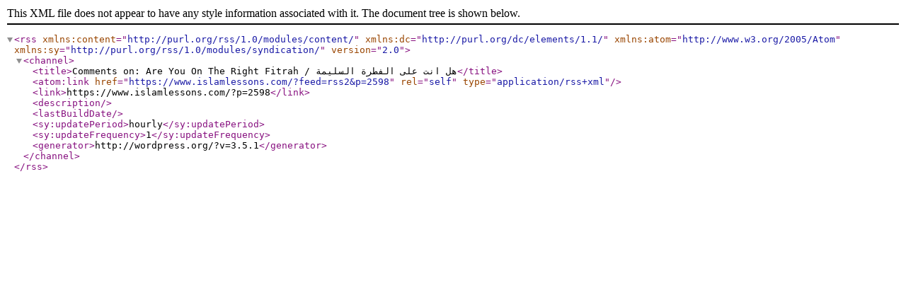

--- FILE ---
content_type: text/xml; charset=UTF-8
request_url: https://www.islamlessons.com/?feed=rss2&p=2598
body_size: 319
content:
<?xml version="1.0" encoding="UTF-8"?><rss version="2.0"
	xmlns:content="http://purl.org/rss/1.0/modules/content/"
	xmlns:dc="http://purl.org/dc/elements/1.1/"
	xmlns:atom="http://www.w3.org/2005/Atom"
	xmlns:sy="http://purl.org/rss/1.0/modules/syndication/"
		>
<channel>
	<title>Comments on: Are You On The Right  Fitrah / هل انت على الفطرة السليمة</title>
	<atom:link href="https://www.islamlessons.com/?feed=rss2&#038;p=2598" rel="self" type="application/rss+xml" />
	<link>https://www.islamlessons.com/?p=2598</link>
	<description></description>
	<lastBuildDate></lastBuildDate>
	<sy:updatePeriod>hourly</sy:updatePeriod>
	<sy:updateFrequency>1</sy:updateFrequency>
	<generator>http://wordpress.org/?v=3.5.1</generator>
</channel>
</rss>
